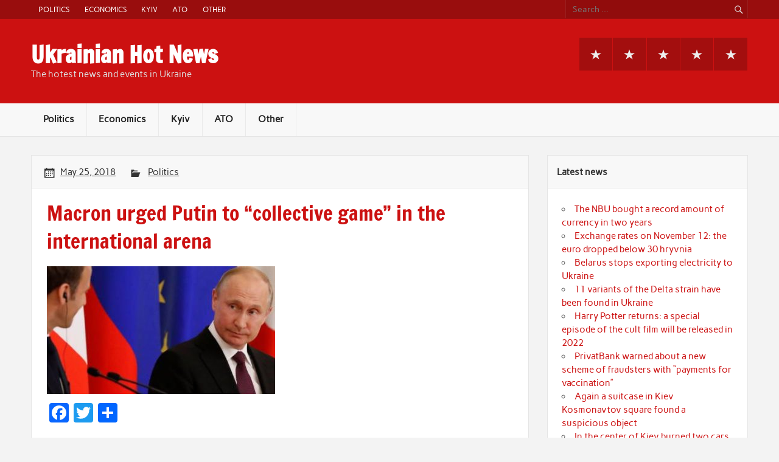

--- FILE ---
content_type: text/html; charset=UTF-8
request_url: https://ukrhotnews.com/wp-admin/admin-ajax.php
body_size: -282
content:
340143.a976cada5411b1cbc48d150529ca572e